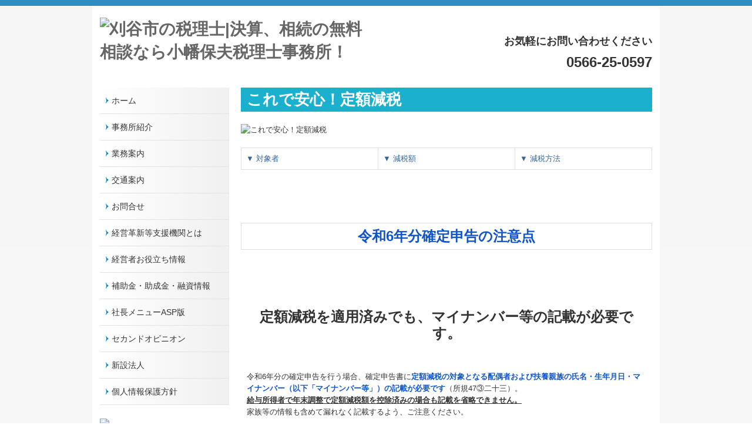

--- FILE ---
content_type: text/html; charset=utf-8
request_url: https://www.obata-kaikei.com/tkc-teigakugenzei
body_size: 8873
content:
<!DOCTYPE html><!--[if lt IE 7]>      <html class="no-js lt-ie10 lt-ie9 lt-ie8 lt-ie7"> <![endif]--><!--[if IE 7]>         <html class="no-js lt-ie10 lt-ie9 lt-ie8"> <![endif]--><!--[if IE 8]>         <html class="no-js lt-ie10 lt-ie9"> <![endif]--><!--[if IE 9]>         <html class="no-js lt-ie10"> <![endif]--><!--[if(gt IE 9)|!(IE)]><!--><html class="no-js" lang="ja"><!--<![endif]--><head><meta name="robots" content="noindex" />
<link href="https://fonts.googleapis.com/css?family=Material+Icons|Material+Icons+Outlined|Material+Icons+Two+Tone|Material+Icons+Round|Material+Icons+Sharp" rel="stylesheet">
<style>

    .default-font-Gothic {
      font-family: メイリオ, Meiryo, ヒラギノ角ゴ Pro W3, Hiragino Kaku Gothic Pro, Osaka, ＭＳ Ｐゴシック, sans-serif;
    }
    .slider-wrapper.default-font-Gothic .nivo-caption {
      font-family: メイリオ, Meiryo, ヒラギノ角ゴ Pro W3, Hiragino Kaku Gothic Pro, Osaka, ＭＳ Ｐゴシック, sans-serif;
    }
  

    .default-font-MingDynastyBody {
      font-family: ヒラギノ明朝 Pro W6, Hiragino Mincho Pro, HGS明朝E, ＭＳ Ｐ明朝, serif;
    }
    .slider-wrapper.default-font-MingDynastyBody .nivo-caption {
      font-family: ヒラギノ明朝 Pro W6, Hiragino Mincho Pro, HGS明朝E, ＭＳ Ｐ明朝, serif;
    }
  

    .default-font-RoundLetters {
      font-family: Lucida Grande, segoe UI, ヒラギノ丸ゴ ProN W4, Hiragino Maru Gothic Pro, HG丸ゴシックM-PRO, HGMaruGothicMPRO, メイリオ, Meiryo, Verdana, Arial, sans-serif;
    }
    .slider-wrapper.default-font-RoundLetters .nivo-caption {
      font-family: Lucida Grande, segoe UI, ヒラギノ丸ゴ ProN W4, Hiragino Maru Gothic Pro, HG丸ゴシックM-PRO, HGMaruGothicMPRO, メイリオ, Meiryo, Verdana, Arial, sans-serif;
    }
  

    .default-font-SemiCursiveScript {
      font-family: HG行書体, HGP行書体, cursive;
    }
    .slider-wrapper.default-font-SemiCursiveScript .nivo-caption {
      font-family: HG行書体, HGP行書体, cursive;
    }
  

    .default-font-SansSerif {
      font-family: Helvetica Neue, Helvetica, Arial, sans-serif;
    }
    .slider-wrapper.default-font-SansSerif .nivo-caption {
      font-family: Helvetica Neue, Helvetica, Arial, sans-serif;
    }
  

    .default-font-Serif {
      font-family: Times New Roman, Times, serif;
    }
    .slider-wrapper.default-font-Serif .nivo-caption {
      font-family: Times New Roman, Times, serif;
    }
  

    .default-font-Monospace {
      font-family: Courier, monospace;
    }
    .slider-wrapper.default-font-Monospace .nivo-caption {
      font-family: Courier, monospace;
    }
  

    .default-font-Cursive {
      font-family: Zapf Chancery, cursive;
    }
    .slider-wrapper.default-font-Cursive .nivo-caption {
      font-family: Zapf Chancery, cursive;
    }
  
</style>


  <meta charset="utf-8">
  <meta http-equiv="X-UA-Compatible" content="IE=edge,chrome=1">
      

      

  <title>定額減税 | 刈谷市の税理士|決算、相続の無料相談なら小幡保夫税理士事務所！</title>
  <meta name="description" content="定額減税とは、令和6年分の所得税や住民税を、一定額、減税する制度です。">
  <meta name="keywords" content="定額減税,所得税,住民税,減税">
  <meta name="viewport" content="width=device-width">
  <link id="base-css" rel="stylesheet" href="/design/css/base.css?v=4.3.14">
  
  <link id="common-css" rel="stylesheet" href="/design/css/common.css?v=4.3.14">
  <link id="layout-css" rel="stylesheet" href="/design/layoutE/css/layout.css?v=4.3.14">
  <link id='global-navi-A010' rel='stylesheet' href='/design/css/global-navi/global-navi-A010.css'/><link id='footer-006' rel='stylesheet' href='/design/css/footer/footer-006.css'/><link id='heading-A011' rel='stylesheet' href='/design/css/heading/heading-A011.css'/><link id='heading-G011' rel='stylesheet' href='/design/css/heading/heading-G011.css'/><link id='heading-G008' rel='stylesheet' href='/design/css/heading/heading-G008.css'/>
<style id='cms-bg-style' type='text/css'>
div.bg-color {background-color: #f6f6f6;}
</style>
<style id='cms-bg-mainvisual-style' type='text/css'>
</style>
<style id='cms-other-style' type='text/css'>
div.border {
                        border-top: 10px solid #2f8dc3;
}
div.wrapper {
                        padding-top: 10px;
}
footer {
                      background-color: rgba(1,82,129, 1); padding: 20px 1% 10px;
border-top: 1px dotted #333333; padding-top: 20px;
}
div.container, div.layout-max-mainvisual div.container-fluid {
                        background-color: rgba(255,255,255, 1); padding: 0 1%;
                      }
</style>
<style id='cms-color-style' type='text/css'>
div.outer { color: #333333; }
div.outer a { color: #336699; }
div.outer a:hover { color: #28a7cc; }
[data-module-type*=editable] table th { background-color: #ffffff; color: #333333; }
[data-module-type*=editable] table td { background-color: #ffffff; color: #333333; }
[data-module-type*=editable] .table-bordered th,
                        [data-module-type*=editable] .table-bordered td { border: 1px solid #dddddd; }
                        [data-module-type*=editable] .table-bordered tbody:first-child tr:first-child th,
                        [data-module-type*=editable] .table-bordered tbody:first-child tr:first-child td { border-top: 1px solid #dddddd; }
                        [data-module-type*=editable] .table-underline th,
                        [data-module-type*=editable] .table-underline td { border-bottom: 1px solid #dddddd; }
[data-module-type=paragraph-editable],
                        [data-module-type=pwithimg-editable],
                        [data-module-type=gallery] { background-color: rgba(255,255,255, 1); padding: 10px; }
[data-module-type*=editable] hr { border-top: 1px solid #666666; }
[data-module-type*=calendar] table th { color: #ffffff; }[data-module-type*=calendar] table th { background-color: #5E5E5E; }[data-module-type*=calendar] table td:not(:has(.holiday)) { color: #333333; }[data-module-type*=calendar] .calendar-table tbody tr.cl-day-status td .cl-day.holiday { color: #FE3E44; }[data-module-type*=calendar] .calendar-table tbody tr.cl-day-status td .cl-day.sunday { color: #FE3E44; }[data-module-type*=calendar] table.calendar-table thead tr.day-of-week th { border-bottom-color: #cccccc; }[data-module-type*=calendar] table.calendar-table tbody tr.cl-day-status td { border-color: #cccccc; }[data-module-type*=calendar] .ex-column { color: #333333; }[data-module-type*=calendar] .ex-column { background-color: #ffffff; }div#g-translate-wrap { background-color: #ffffff; }
div#g-translate-title { color: #333333; }
ol#breadcrumb li { color: #333333; }
ol#breadcrumb li a { color: #0088cc; }
ol#breadcrumb li a:hover { color: #005580; }
</style>
<style id='cms-header-footer-style' type='text/css'>
header div#header-logo a { color: #666666;}
header div#header-logo a:hover { color: #666666;}
header div.area-text-h1 { color: #333333;}
footer [data-module-type=footer-logo] a { color: #333333;}
footer [data-module-type=footer-logo] a:hover { color: #333333;}
footer ul#footer-link-list li a, footer #footer-privacy-link a { color: #ffffff;}
footer ul#footer-link-list li a:hover, footer #footer-privacy-link a:hover { color: #28a7cc;}
footer address#footer-copyright { color: #ffffff; text-align: right;}
</style>

<link id="print-css" rel="stylesheet" href="/design/css/print.css?v=4.3.14" media="print">
  <script id="base-js" src="/design/js/base.js?v=4.3.14"></script>



      <script type='text/javascript'>
        var T2P_siteKey = 'obata-kaikeicom';
        var T2P_pagePath = 'tkc-teigakugenzei';
        var _snaq = _snaq || [];
        var hostname = location.host
        _snaq.push(['setCollectorUrl', hostname + '/tracker']);
        _snaq.push(['setAppId', 'obata-kaikeicom:tkc-teigakugenzei']);
        _snaq.push(['setCookieDomain', '']);
        _snaq.push(['trackPageView']);

        (function() {
          var sp = document.createElement('script'); sp.type = 'text/javascript'; sp.async = true; sp.defer = true;
          sp.src = '/common/sp.js';
          var s = document.getElementsByTagName('script')[0]; s.parentNode.insertBefore(sp, s);
        })();
        </script>
  


</head>
<body data-font="timezone" data-timezone="ja">

  
<div id='bg-color-pat' class='bg-color bg-pat bg-pat-E005'></div>




<div id='border' class='border' data-top='10' data-bottom='0'></div>
<div id="outer" class="outer">
    <div id="wrapper" class="wrapper">
      <div id="container" class="container container-size-standard">
        <div class="header-wrap">
          <header >
            <!--▼スマートフォン用メニュー-->
            <div class="visible-phone">
              <div class="navbar">
                <!-- ▼ボタン -->
                <a class="btn btn-navbar " data-toggle="collapse" data-target=".nav-collapse"><img src="/design/images/common/btn-sp-menu.png" alt="MENU"></a>
                <!-- ▲ボタン -->
                <div class="container">
                  <div class="nav-collapse collapse">
                    <nav class="global-nav-side-A010-aqua">
                      <ul id="global-nav-s"><li><a href="https://www.obata-kaikei.com/index">ホーム</a></li>
<li><a href="https://www.obata-kaikei.com/office">事務所紹介</a></li>
<li><a href="https://www.obata-kaikei.com/service">業務案内</a></li>
<li><a href="https://www.obata-kaikei.com/map">交通案内</a></li>
<li><a href="https://www.obata-kaikei.com/form/obata-kaikeicom/inquiry">お問合せ</a></li>
<li><a href="https://www.obata-kaikei.com/tkc-nintei-shienkikan001">経営革新等支援機関とは</a></li>
<li><a href="https://www.obata-kaikei.com/tkc-menu2-003">経営者お役立ち情報</a></li>
<li><a href="https://www.obata-kaikei.com/tkc-hozyokin">補助金・助成金・融資情報</a></li>
<li><a href="https://www.obata-kaikei.com/tkc-syatyou-menu-asp" target="_blank">社長メニューASP版</a></li>
<li><a href="https://www.obata-kaikei.com/free1">セカンドオピニオン</a></li>
<li><a href="https://www.obata-kaikei.com/free2">新設法人</a></li>
<li><a href="https://www.obata-kaikei.com/free3">個人情報保護方針</a></li>
</ul>
                    </nav>
                  </div>
                </div>
              </div>
            </div>
            <!--▲スマートフォン用メニュー-->
            <div class="row-fluid">
              <div class="area-text-h1 text-h1-upper" data-role="content-h1-upper"><div class="text-align-h1"></div></div>
              <div class="header-inner clearfix" data-role="header"><div class=" span6" data-module-type="cell"><div class="header-inner-content" data-module-type="header-logo"><div id="header-logo" class="site-name logo-left" data-align="left"><h1><a href="https://www.obata-kaikei.com/"><img src="/library/575e58ce720860629b9bcd13/201211161605_hW29q.gif" alt="刈谷市の税理士|決算、相続の無料相談なら小幡保夫税理士事務所！"></a></h1></div></div></div><div class=" span6" data-module-type="cell"><div class="header-inner-content" data-module-type="paragraph-editable"><div data-layout="1"><div><p><br></p><p></p><p style="text-align: right;"><b style="font-size: large; background-color: initial;">お気軽にお問い合わせください</b></p><b><p style="text-align: right;"><b style="background-color: initial;"><font size="5">0566-25-0597</font></b></p></b><p></p></div></div></div></div></div>
              <div class="area-text-h1 text-h1-bottom" data-role="content-h1-bottom"><div class="text-align-h1"></div></div>
            </div>
          </header>
        </div>
        <!-- パンくずリストここから -->
        <div class="row breadcrumb-wrap">
          <div class="span12">
            
          </div>
        </div>
        <!-- パンくずリストここまで -->
        <div class="row">
          <div class="span3">
            <nav class="hidden-phone global-nav-side-A010-aqua">
              <ul id="global-nav" class="global-nav-side "><li><a href='https://www.obata-kaikei.com/index'>ホーム</a></li>
<li><a href='https://www.obata-kaikei.com/office'>事務所紹介</a></li>
<li><a href='https://www.obata-kaikei.com/service'>業務案内</a></li>
<li><a href='https://www.obata-kaikei.com/map'>交通案内</a></li>
<li><a href='https://www.obata-kaikei.com/form/obata-kaikeicom/inquiry'>お問合せ</a></li>
<li><a href='https://www.obata-kaikei.com/tkc-nintei-shienkikan001'>経営革新等支援機関とは</a></li>
<li><a href='https://www.obata-kaikei.com/tkc-menu2-003'>経営者お役立ち情報</a></li>
<li><a href='https://www.obata-kaikei.com/tkc-hozyokin'>補助金・助成金・融資情報</a></li>
<li><a href='https://www.obata-kaikei.com/tkc-syatyou-menu-asp' target='_blank'>社長メニューASP版</a></li>
<li><a href='https://www.obata-kaikei.com/free1'>セカンドオピニオン</a></li>
<li><a href='https://www.obata-kaikei.com/free2'>新設法人</a></li>
<li><a href='https://www.obata-kaikei.com/free3'>個人情報保護方針</a></li>
</ul>
            </nav>
            <div id='socialbar' class='off' style='display:none;'><ul id='snsbar'><li class='fb-btn'>
    <div class="fb-like" data-href="https://www.obata-kaikei.com/tkc-teigakugenzei" data-width="50" data-layout="button_count" data-show-faces="false" data-send="false"></div>
  </li><li class='tw-btn'>
    <a href="https://twitter.com/share" class="twitter-share-button" data-lang="ja" data-count="none" data-url="https://www.obata-kaikei.com/tkc-teigakugenzei">ツイート</a>
  </li></ul>
    <!-- twitter -->
    <script>!function(d,s,id){var js,fjs=d.getElementsByTagName(s)[0],p=/^http:/.test(d.location)?'http':'https';if(!d.getElementById(id)){js=d.createElement(s);js.id=id;js.src=p+'://platform.twitter.com/widgets.js';fjs.parentNode.insertBefore(js,fjs);}}(document, 'script', 'twitter-wjs');</script>

    <!-- facebook -->
    <script>
      var FbResource = {
        fbAppId:"450106218517457",
        fbVersion:"v23.0",
        FBinit:function(){
          FB.init({
            appId:FbResource.fbAppId,
            xfbml:true,
            version:FbResource.fbVersion
          })
        }
      };
      (function(d, s, id) {
        var version = FbResource.fbVersion;
        var appId = FbResource.fbAppId;
        var js, fjs = d.getElementsByTagName(s)[0];
        if (d.getElementById(id)) return;
        js = d.createElement(s); js.id = id;
        js.src = "//connect.facebook.net/ja_JP/sdk.js#xfbml=1&appId="+appId+"&version="+version;
        fjs.parentNode.insertBefore(js, fjs);
      }(document, 'script', 'facebook-jssdk'));
    </script>

    <style>
      ul#snsbar {
        list-style: none;
        margin: 0;
        padding: 0;
      }
      ul#snsbar:after {
        content: " ";
        display: block;
        clear: both;
      }
      ul#snsbar li {
        float: left;
        margin: 0;
        padding: 0;
        margin-right: 10px;
        height: 30px;
      }
      ul#snsbar .pluginCountButton {
        display: none;
      }
      ul#snsbar iframe.twitter-share-button {
        visibility: visible !important;
        position: static !important;
        height: 20px !important;
      }
    </style>
  </div>
            <div data-role="left-sidebar"><div data-module-type="image-editable"><div data-layout="1"><div><a ondragstart="return false;" href="https://www.obata-kaikei.com/form/obata-kaikeicom/inquiry" data-page-id="575fb19044861b2a0b0027d0" data-page-path="inquiry" data-part="page"><img src="/library/575e58ce720860629b9bcd13/575fb19144861b2a0b0027d8.gif" unselectable="on" oncontextmenu="return false;" ondragstart="return false;" onselectstart="return false;"></a></div></div></div><div data-module-type="paragraph-editable"><div data-layout="1"><div><p style="text-align: center;">◆　お客様専用メニュー　◆<br></p></div></div></div><div data-module-type="image-editable"><div data-layout="1"><div><a ondragstart="return false;" data-auto-update-category="link" href="https://www.obata-kaikei.com/tkc-menu5-001"><img src="/library/575e58ce720860629b9bcd13/575fb19344861b2a0b0027d9.jpg" alt="経営アドバイス・コーナー" unselectable="on" oncontextmenu="return false;" ondragstart="return false;" onselectstart="return false;" class=""></a></div></div></div><div data-module-type="image-editable"><div data-layout="1"><div><a ondragstart="return false;" target="_blank" href="https://bestbiz.jp/tamatebako/Landing.do?a1=tkchp&amp;a2=babif"><img src="/library/575e58ce720860629b9bcd13/60caccc524348d341511a06a.png" alt="オンライン決済にも対応！BESTホームページ" unselectable="on" oncontextmenu="return false;" ondragstart="return false;" onselectstart="return false;" class="" title="オンライン決済にも対応！BESTホームページ"></a></div></div></div></div>
          </div>
          <div class="span9">
            
            <div data-role="contents"><div class="row" data-module-type="container"><div class=" span9" data-module-type="cell"><div data-module-type="heading"><h2 id="ttl-top" class="design-tmpl h2-simple-aqua" data-default-design="simple" data-default-color="black" data-design-class="h2-A010-aqua">これで安心！定額減税</h2></div></div></div><div class="row" data-module-type="container"><div class=" span9" data-module-type="cell"><div data-module-type="image-editable">
  <div data-layout="1">
    <div>
      <img src="/library/5656ef252d0fbe3c300c1ef4/668de6a8a20bc0290b05a058.png" class="" alt="これで安心！定額減税" unselectable="on" oncontextmenu="return false;" ondragstart="return false;" onselectstart="return false;">
    </div>
  </div>
</div></div></div><div class="row" data-module-type="container"><div class=" span9" data-module-type="cell"><div data-module-type="table-editable"><table class="table table-bordered" data-layout="3" id="cms-table-layout"><tbody><tr><td><a href="#ttl-taishosya" class="" data-content-category="helpInfo">▼ 対象者</a>　　　　</td><td><a href="#ttl-genzeigaku" class="" data-content-category="helpInfo">▼ 減税額</a>　　　　</td><td><a href="#ttl-genzeihouhou" class="" data-content-category="helpInfo">▼ 減税方法</a>　　　</td></tr></tbody></table></div></div></div><div class="row" data-module-type="container"><div class=" span9" data-module-type="cell"><div data-module-type="paragraph-editable">
  <div data-layout="1">
    <div>
      <p><br></p>
    </div>
  </div>
</div><div data-module-type="table-editable">
<table class="table table-bordered" data-layout="3" id="cms-table-layout"><tbody><tr><td style="text-align: center;"><font color="#1055cc" style="" size="5"><b style="">令和6年分確定申告の注意点</b></font><b><font color="#1055cc" size="4"><br></font></b></td></tr></tbody></table></div><div data-module-type="paragraph-editable">
  <div data-layout="1">
    <div>
      <p><br></p>
    </div>
  </div>
</div><div data-module-type="paragraph-editable">
  <div data-layout="1">
    <div>
      <p style="text-align: center;"><font size="5"><b>定額減税を適用済みでも、マイナンバー等の記載が必要です。</b></font><br></p>
    </div>
  </div>
</div></div></div><div class="row" data-module-type="container"><div class=" span9" data-module-type="cell"><div data-module-type="paragraph-editable">
  <div data-layout="1">
    <div>
      <p>令和6年分の確定申告を行う場合、確定申告書に<b><font color="#1055cc">定額減税の対象となる配偶者および扶養親族の氏名・生年月日・マイナンバー（以下「マイナンバー等」）の記載が必要です</font></b>（所規47③二十三）。<br><b><u>給与所得者で年末調整で定額減税額を控除済みの場合も記載を省略できません。</u></b><br>家族等の情報も含めて漏れなく記載するよう、ご注意ください。</p>
    </div>
  </div>
</div><div data-module-type="paragraph-editable">
  <div data-layout="1">
    <div>
      <p><br></p>
    </div>
  </div>
</div></div></div><div class="row" data-module-type="container"><div class=" span9" data-module-type="cell"><div data-module-type="heading"><h3 class="design-tmpl h3-G011-black" data-default-design="simple" data-default-color="black" data-design-class="h3-A010-aqua">令和6年分所得税申告書第一表</h3></div></div></div><div class="row" data-module-type="container"><div class=" span9" data-module-type="cell"><div data-module-type="paragraph-editable">
  <div data-layout="1">
    <div>
      <p>
      「令和6年分特別税額控除（㊹）」欄に、本人を含めた定額減税の対象となる人数と、控除額の合計額を記入します。
      </p>
    </div>
  </div>
</div></div></div><div class="row" data-module-type="container"><div class=" span7" data-module-type="cell"><div data-module-type="image-editable">
  <div data-layout="1">
    <div>
      <img src="/library/5656ef252d0fbe3c300c1ef4/67a9596c9bf2272b0a69cef3.png" class="" alt="令和6年分所得税申告書第一表" unselectable="on" oncontextmenu="return false;" ondragstart="return false;" onselectstart="return false;">
    </div>
  </div>
</div><div data-module-type="paragraph-editable">
  <div data-layout="1">
    <div>
      <p>※国税庁HP掲載の「申告書第一表・第二表【令和6年分以降用】」第一表・抜粋
      </p>
    </div>
  </div>
</div></div><div class=" span2" data-module-type="cell"></div></div><div class="row" data-module-type="container"><div class=" span9" data-module-type="cell"><div data-module-type="heading"><h3 class="design-tmpl h3-G011-black" data-default-design="simple" data-default-color="black" data-design-class="h3-A010-aqua">令和6年分所得税申告書第二表</h3></div><div data-module-type="paragraph-editable">
  <div data-layout="1">
    <div>
      <p>
      「配偶者や親族に関する事項（⑳～㉓、㉞、㊴、㊹）」欄に、同一生計配偶者又は扶養親族の氏名、マイナンバー（個人番号）、続柄、生年月日、「その他」欄の□に「<b><font color="#1055cc">2</font></b>」を記入します。
      </p>
    </div>
  </div>
</div><div data-module-type="image-editable">
  <div data-layout="1">
    <div>
      <img src="/library/5656ef252d0fbe3c300c1ef4/67a9596c0aed46d85cda709b.png" class="" alt="令和6年分所得税申告書第二表" unselectable="on" oncontextmenu="return false;" ondragstart="return false;" onselectstart="return false;">
    </div>
  </div>
</div><div data-module-type="paragraph-editable">
  <div data-layout="1">
    <div>
      <p>※国税庁HP掲載の「申告書第一表・第二表【令和6年分以降用】」第二表・抜粋
      </p>
    </div>
  </div>
</div></div></div><div class="row" data-module-type="container"><div class=" span9" data-module-type="cell"><div data-module-type="paragraph-editable">
  <div data-layout="1">
    <div>
      <p><br></p>
    </div>
  </div>
</div></div></div><div class="row" data-module-type="container"><div class=" span9" data-module-type="cell"><div data-module-type="table-editable">
<table class="table table-bordered" data-layout="3" id="cms-table-layout"><tbody><tr><td style="text-align: center;"><b><font color="#1055cc" size="5">定額減税の概要</font></b></td></tr></tbody></table></div></div></div><div class="row" data-module-type="container"><div class=" span9" data-module-type="cell"><div data-module-type="paragraph-editable">
  <div data-layout="1">
    <div>
      <p>
      令和6年度税制改正による定額減税の概要は以下のとおりです。
      </p>
    </div>
  </div>
</div></div></div><div class="row" data-module-type="container"><div class=" span9" data-module-type="cell"><div data-module-type="heading"><h3 id="ttl-taishosya" class="design-tmpl h3-G011-black" data-default-design="simple" data-default-color="black" data-design-class="h3-A010-aqua">対象者</h3></div></div></div><div class="row" data-module-type="container"><div class=" span6" data-module-type="cell"><div data-module-type="paragraph-editable">
  <div data-layout="1">
    <div>
      <p></p><ol><li><b><font color="#1055cc">居住者</font></b><font size="1">※1</font></li><li>合計所得金額<font size="1">※2</font>が<b><font color="#1055cc">1,805万円以下</font></b><font size="1">※3</font></li></ol><p>※1 国内に住所を有する個人または現在まで引き続いて1年以上居所を有する個人<br>※2 所得税は令和6年分、個人住民税は令和5年分の合計所得金額をもとに定額減税対象を判定<br>※3 給与収入のみの場合、年収2,000万円以下<br>　　子ども・特別障害者等を有する者等の所得金額調整控除の適用を受ける方は、2,015万円以下</p><p></p>
    </div>
  </div>
</div></div><div class=" span3" data-module-type="cell"><div data-module-type="image-editable">
  <div data-layout="1">
    <div>
      <img src="/library/5656ef252d0fbe3c300c1ef4/65e90daf893840b441cf3fac.png" unselectable="on" oncontextmenu="return false;" ondragstart="return false;" onselectstart="return false;" class="" alt="対象者">
    </div>
  </div>
</div></div></div><div class="row" data-module-type="container"><div class=" span9" data-module-type="cell"><div data-module-type="paragraph-editable"><div data-layout="1">
    <div>
      <p style="text-align: right;"><a href="#" class="" data-content-category="helpInfo">
      ▲ 戻る
      </a></p>
    </div>
  </div>
</div><div data-module-type="heading"><h3 id="ttl-genzeigaku" class="design-tmpl h3-G011-black" data-default-design="simple" data-default-color="black" data-design-class="h3-A010-aqua">減税額</h3></div></div></div><div class="row" data-module-type="container"><div class=" span9" data-module-type="cell"><div data-module-type="paragraph-editable">
  <div data-layout="1">
    <div>
      <p>
      減税額は以下の表のとおりです。令和6年分の所得税と個人住民税を対象に、減税が実施されます。
      </p>
    </div>
  </div>
</div></div></div><div class="row" data-module-type="container"><div class=" span9" data-module-type="cell"><div data-module-type="image-editable">
  <div data-layout="1">
    <div>
      <img src="/library/5656ef252d0fbe3c300c1ef4/65e90fcfbd09b6b71b5d9293.png" unselectable="on" oncontextmenu="return false;" ondragstart="return false;" onselectstart="return false;" class="" alt="減税額">
    </div>
  </div>
</div><div data-module-type="paragraph-editable">
  <div data-layout="1">
    <div>
      <p>※1 居住者に限る<br>※2 国外居住者を除く<br>※3 令和7年度分の所得割の額から控除<br>※4 「同一生計配偶者」＝納税義務者と生計を一、かつ、合計所得金額48万円以下<br>※5「控除対象配偶者」＝同一生計配偶者のうち、納税者の前年の合計所得金額が1,000万円以下</p>
    </div>
  </div>
</div></div></div><div class="row" data-module-type="container"><div class=" span9" data-module-type="cell"><div data-module-type="paragraph-editable"><div data-layout="1">
    <div>
      <p style="text-align: right;"><a href="#" class="" data-content-category="helpInfo">
      ▲ 戻る
      </a></p>
    </div>
  </div>
</div><div data-module-type="heading"><h3 id="ttl-genzeihouhou" class="design-tmpl h3-G011-black" data-default-design="simple" data-default-color="black" data-design-class="h3-A010-aqua">減税方法</h3></div></div></div><div class="row" data-module-type="container"><div class=" span9" data-module-type="cell"><div data-module-type="heading"><h4 class="design-tmpl h4-G008-black" data-default-design="simple" data-default-color="black" data-design-class="h4-A010-aqua"><font color="#1055cc">▶&nbsp;</font>個人事業者の場合</h4></div></div></div><div class="row" data-module-type="container"><div class=" span5" data-module-type="cell"><div data-module-type="paragraph-editable">
  <div data-layout="1">
    <div>
      <p><b><font size="3">所得税</font></b><br></p><p>令和6年分の所得税の第1期分予定納税額（7月）から本人分の定額減税額を控除します。<br>控除しきれない分は第2期分予定納税額から控除し、それでも控除しきれない場合は確定申告で精算します。<br>扶養親族等の分は確定申告で控除しますが、予定納税額の減額申請を行うことで、第1期分予定納税額から控除できます。</p>
    </div>
  </div>
</div></div><div class=" span4" data-module-type="cell"><div data-module-type="image-editable">
  <div data-layout="1">
    <div>
      <img src="/library/5656ef252d0fbe3c300c1ef4/661f685842cd4df044080503.png" class="" alt="減税方法（所得税）" unselectable="on" oncontextmenu="return false;" ondragstart="return false;" onselectstart="return false;">
    </div>
  </div>
</div></div></div><div class="row" data-module-type="container"><div class=" span9" data-module-type="cell"><div data-module-type="paragraph-editable">
  <div data-layout="1">
    <div>
      <p><b><font size="3">
      個人住民税（普通徴収）</font></b></p><p>第1期分の納付額から控除されます。控除しきれない場合は第2期分以降の納付額から順次控除されます。<br>住民税決定通知書で本人と扶養親族等分を減税した納付額が通知されます。</p>
    </div>
  </div>
</div></div></div><div class="row" data-module-type="container"><div class=" span6" data-module-type="cell"><div data-module-type="image-editable">
  <div data-layout="1">
    <div>
      <img src="/library/5656ef252d0fbe3c300c1ef4/661f685a42cd4df044080504.png" class="" alt="減税方法（個人住民税）" unselectable="on" oncontextmenu="return false;" ondragstart="return false;" onselectstart="return false;">
    </div>
  </div>
</div></div><div class=" span3" data-module-type="cell"></div></div><div class="row" data-module-type="container"><div class=" span9" data-module-type="cell"><div data-module-type="paragraph-editable">
  <div data-layout="1">
    <div>
      <p><b><font size="3">
      対応スケジュール</font>　</b>※<a href="https://cms.tkcnf.com/library/5656ef252d0fbe3c300c1ef4/661f5d1efa9ecda206ca67ff.png" class="" target="_blank" data-external-link-type="url">クリックで拡大</a></p>
    </div>
  </div>
</div></div></div><div class="row" data-module-type="container"><div class=" span9" data-module-type="cell"><div data-module-type="image-editable">
  <div data-layout="1">
    <div>
      <a ondragstart="return false;" target="_blank" href="https://cms.tkcnf.com/library/5656ef252d0fbe3c300c1ef4/661f5d1efa9ecda206ca67ff.png" data-external-link-type="url"><img src="/library/5656ef252d0fbe3c300c1ef4/661f5d1efa9ecda206ca67ff.png" unselectable="on" oncontextmenu="return false;" ondragstart="return false;" onselectstart="return false;" class="" alt="個人事業者の対応スケジュール"></a>
    </div>
  </div>
</div><div data-module-type="paragraph-editable">
  <div data-layout="1">
    <div>
      <p><br></p>
    </div>
  </div>
</div><div data-module-type="heading"><h4 class="design-tmpl h4-G008-black" data-default-design="simple" data-default-color="black" data-design-class="h4-A010-aqua"><font color="#1055cc">▶&nbsp;</font>給与所得者の場合</h4></div></div></div><div class="row" data-module-type="container"><div class=" span9" data-module-type="cell"><div data-module-type="paragraph-editable">
  <div data-layout="1">
    <div>
      <p><b><font size="3">所得税</font></b></p><p>給与支払者が給与等を支払う際に、源泉徴収税額から定額減税額を控除することで減税されます。<br>令和6年6月1日以降の最初の給与等の源泉徴収税額から順次控除し、控除しきれない場合は年末調整で控除します。<br>それでも控除しきれない場合は給付措置が行われる見込みです。</p>
    </div>
  </div>
</div></div></div><div class="row" data-module-type="container"><div class=" span9" data-module-type="cell"><div data-module-type="image-editable">
  <div data-layout="1">
    <div>
      <img src="/library/5656ef252d0fbe3c300c1ef4/661f6854c5da68f80284dd6a.png" class="" alt="減税方法（所得税）" unselectable="on" oncontextmenu="return false;" ondragstart="return false;" onselectstart="return false;">
    </div>
  </div>
</div><div data-module-type="paragraph-editable">
  <div data-layout="1">
    <div>
      <p><b><font size="3">個人住民税</font></b><font size="3"><b>（特別徴収）</b></font></p><p>令和6年6月分の住民税は特別徴収されません。<br>令和6年度分の住民税の所得割額から減税額を差し引いた額を11等分し、令和6年7月分～令和7年5月分が毎月特別徴収されます<font size="1">※</font>。</p>
    </div>
  </div>
</div><div data-module-type="image-editable">
  <div data-layout="1">
    <div>
      <img src="/library/5656ef252d0fbe3c300c1ef4/661f6856f4d6a577092b5432.png" class="" alt="減税方法（個人住民税）" unselectable="on" oncontextmenu="return false;" ondragstart="return false;" onselectstart="return false;">
    </div>
  </div>
</div><div data-module-type="paragraph-editable">
  <div data-layout="1">
    <div>
      <p>※減税対象外の人（令和5年分合計所得金額が 1,805万円超の場合や均等割・森林環境税のみ課税される場合）は、従来どおり令和6年6月分から特別徴収します。
      </p>
    </div>
  </div>
</div></div></div><div class="row" data-module-type="container"><div class=" span9" data-module-type="cell"><div data-module-type="paragraph-editable"><div data-layout="1">
    <div>
      <p style="text-align: right;"><a href="#" class="" data-content-category="helpInfo">
      ▲ 戻る
      </a></p>
    </div>
  </div>
</div></div></div><div class="row" data-module-type="container"><div class=" span9" data-module-type="cell"><div data-module-type="paragraph-editable">
  <div data-layout="1">
    <div>
      <p><br></p>
    </div>
  </div>
</div></div></div><div class="row" data-module-type="container"><div class=" span9" data-module-type="cell"><div data-module-type="image-editable">
  <div data-layout="1">
    <div>
      <img src="/library/5656ef252d0fbe3c300c1ef4/67a9619f8acd2e5a05121c1e.png" unselectable="on" oncontextmenu="return false;" ondragstart="return false;" onselectstart="return false;" class="" alt="TKCシステムは急な法改正にもいち早く対応します。 給与計算も年末調整事務も 安心のTKCシステムにお任せください。">
    </div>
  </div>
</div></div></div><div class="row" data-module-type="container"><div class=" span9" data-module-type="cell"><div data-module-type="paragraph-editable">
  <div data-layout="1">
    <div>
      <p><br></p>
    </div>
  </div>
</div></div></div><div class="row" data-module-type="container"><div class=" span9" data-module-type="cell"><div data-module-type="paragraph-editable">
  <div data-layout="1">
    <div>
      <p style="text-align: center;"><b><font size="5">定額減税への対応は当事務所にご相談ください！</font></b></p>
    </div>
  </div>
</div></div></div><div class="row" data-module-type="container"><div class=" span9" data-module-type="cell"><div data-module-type="paragraph-editable"><div data-layout="1">
    <div>
      <p style="text-align: right;"><a href="#" class="" data-content-category="helpInfo">
      ▲ 戻る
      </a></p>
    </div>
  </div>
</div></div></div></div>
          </div>
        </div>
        <footer>
          <div data-role="footer"><div class="row-fluid" data-module-type="container"><div class=" span12" data-module-type="cell"><div data-module-type="footer-pagelink"><ul id="footer-link-list" class="hidden-phone footer-link-006-aqua"><li><a href="https://www.obata-kaikei.com/index">ホーム</a></li><li><a href="https://www.obata-kaikei.com/office">事務所紹介</a></li><li><a href="https://www.obata-kaikei.com/service">業務案内</a></li><li><a href="https://www.obata-kaikei.com/map">交通案内</a></li><li><a href="https://www.obata-kaikei.com/form/obata-kaikeicom/inquiry">お問合せ</a></li><li><a href="https://www.obata-kaikei.com/tkc-nintei-shienkikan001">経営革新等支援機関とは</a></li><li><a href="https://www.obata-kaikei.com/tkc-menu2-003">経営者お役立ち情報</a></li><li><a href="https://www.obata-kaikei.com/tkc-hozyokin">補助金・助成金・融資情報</a></li><li><a href="https://www.obata-kaikei.com/tkc-syatyou-menu-asp" target="_blank">社長メニューASP版</a></li><li><a href="https://www.obata-kaikei.com/free1">セカンドオピニオン</a></li><li><a href="https://www.obata-kaikei.com/free2">新設法人</a></li><li><a href="https://www.obata-kaikei.com/free3">個人情報保護方針</a></li></ul></div></div></div></div>
          <div id="footer-privacy-link" class="footer-policy"><div id="footer-privacyPolicy"><a href="javascript:void(0)" class="policy-modal-link">外部サービスの利用に関するプライバシーポリシー</a></div></div>
          <address id="footer-copyright"></address>
        
</footer>
      </div>
    </div>
  </div>
  <div id="fixed-bnr-wrap"></div>
  <div id="site-modal-wrap">
    <div id="site-modal-set" style="display: none;">
      <div class="site-modal-wrapper">
        <div class="site-modal-header">
          <span class="site-modal-title">外部サービスの利用に関するプライバシーポリシー</span>
          <a href="javascript:void(0);" class="close">×</a>
        </div>
        <div class="site-modal-body">
          <p class="recaptcha-desc">当サイトでは、Google社のボット排除サービス「reCAPTCHA」を利用しています。</p>
          <div class="modal-policy-area recaptcha-area">
            <div class="modal-heading">■ reCAPTCHAの利用について</div>
            <p>
              当サイトのお問合せフォームでは、ボットによるスパム行為からサイトを守るために、Google社のボット排除サービスであるreCAPTCHAを利用しています。reCAPTCHAは、お問合せフォームに入力したデバイスのＩＰアドレスや識別子（ＩＤ）、ネットワーク情報などをGoogleへ送信し、お問合せフォームへの入力者が人間かボットかを判定します。
            </p>
            <p>
              reCAPTCHAにより収集、記録される情報には、特定の個人を識別する情報は一切含まれません。また、それらの情報は、Google社により同社のプライバシーポリシーに基づいて管理されます。お問合せフォームへの入力は、Googleのデータ収集に同意したものとみなされます。
              <ul>
                <li>Google社のプライバシーポリシーについては下記のリンクよりご確認ください。<br />
                  <a target="_blank" href="https://policies.google.com/privacy?hl=ja">Googleのプライバシーポリシー</a>
                </li>
                <li>Google利用規約については下記のリンクよりご確認ください。<br />
                  <a target="_blank" href="https://policies.google.com/terms">Googleの利用規約</a>
                </li>
              </ul>
            </p>
          </div>
        </div>
        <div class="site-modal-footer area-btn al-c" style="cursor: move;">
          <a href="javascript:void(0);" class="btn-radius btn-cancel">閉じる</a>
        </div>
      </div>
      <div id="modal-backdrop-site-modal" class="modal-backdrop in"></div>
      <script>
        $(function(){
          $('.policy-modal-link').on('click', function(){
            $('#site-modal-set').show();
          });
          $('.close, #modal-backdrop-site-modal, .btn-cancel').on('click', function(){
            $('#site-modal-set').hide();
           });
        });
      </script>
    </div>
  </div>



<script src="/common/js/jquery.lazyload.min.js"></script>
<script>
$(function() {
  $("img.lazy", "[data-role=main-visual]").lazyload({
    effect: "fadeIn",
    threshold: 200
  });
  $("img.lazy", "[data-role=contents]").lazyload({
    effect: "fadeIn",
    threshold: 200
  });
  $("img.lazy", "[data-role$=sidebar]").lazyload({
    effect: "fadeIn",
    threshold: 200
  });
  $("img.lazy", "[data-role=footer]").lazyload({
    effect: "fadeIn",
    threshold: 200
  });
});
</script>
<script src='https://www.youtube.com/iframe_api'></script>




</body></html>